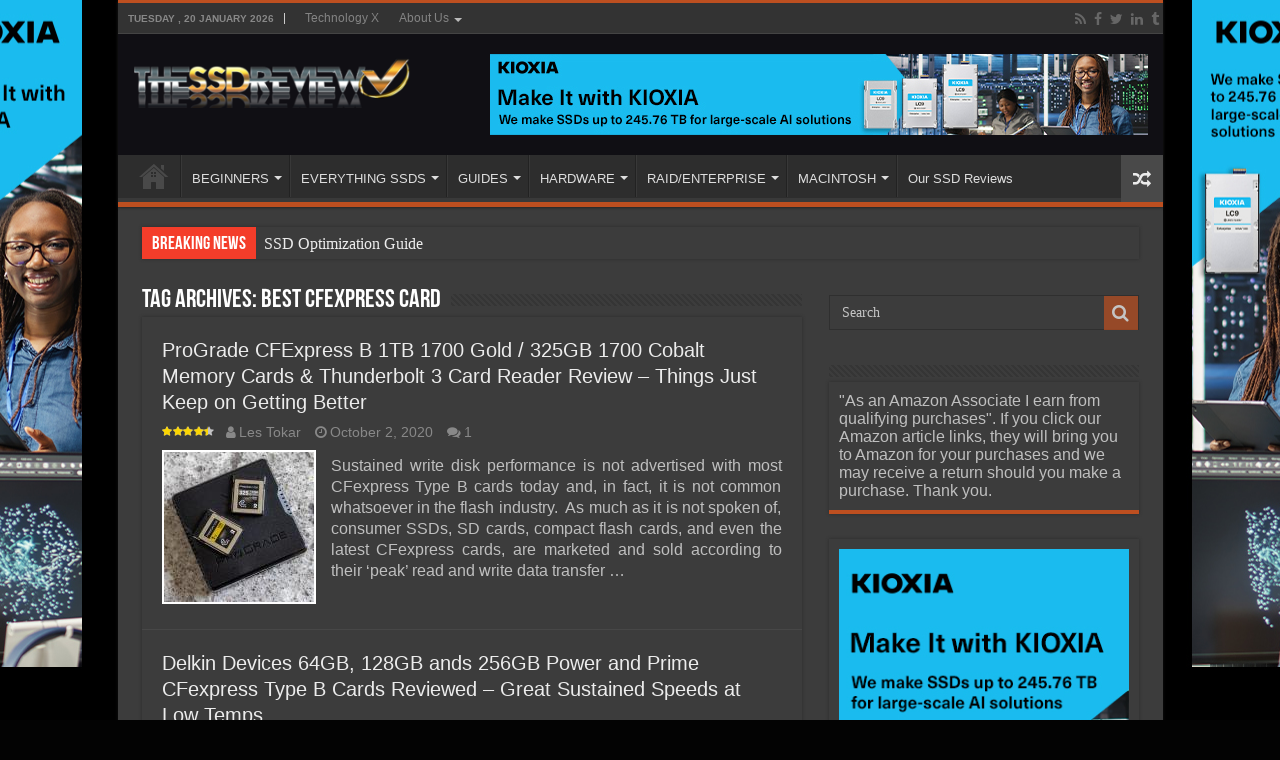

--- FILE ---
content_type: text/html; charset=UTF-8
request_url: https://www.thessdreview.com/tag/best-cfexpress-card/
body_size: 17497
content:
<!DOCTYPE html>
<html lang="en-US" prefix="og: http://ogp.me/ns#">
<head>
<meta charset="UTF-8"/>
<link rel="pingback" href="https://www.thessdreview.com/xmlrpc.php"/>
<meta name='robots' content='index, follow, max-image-preview:large, max-snippet:-1, max-video-preview:-1'/>
<script data-no-defer="1" data-ezscrex="false" data-cfasync="false" data-pagespeed-no-defer data-cookieconsent="ignore">var ctPublicFunctions={"_ajax_nonce":"69b7d78e4e","_rest_nonce":"1ce2db1fed","_ajax_url":"\/wp-admin\/admin-ajax.php","_rest_url":"https:\/\/www.thessdreview.com\/wp-json\/","data__cookies_type":"none","data__ajax_type":"rest","data__bot_detector_enabled":"1","data__frontend_data_log_enabled":1,"cookiePrefix":"","wprocket_detected":false,"host_url":"www.thessdreview.com","text__ee_click_to_select":"Click to select the whole data","text__ee_original_email":"The complete one is","text__ee_got_it":"Got it","text__ee_blocked":"Blocked","text__ee_cannot_connect":"Cannot connect","text__ee_cannot_decode":"Can not decode email. Unknown reason","text__ee_email_decoder":"CleanTalk email decoder","text__ee_wait_for_decoding":"The magic is on the way!","text__ee_decoding_process":"Please wait a few seconds while we decode the contact data."}</script>
<script data-no-defer="1" data-ezscrex="false" data-cfasync="false" data-pagespeed-no-defer data-cookieconsent="ignore">var ctPublic={"_ajax_nonce":"69b7d78e4e","settings__forms__check_internal":"0","settings__forms__check_external":"0","settings__forms__force_protection":"0","settings__forms__search_test":"1","settings__forms__wc_add_to_cart":"0","settings__data__bot_detector_enabled":"1","settings__sfw__anti_crawler":0,"blog_home":"https:\/\/www.thessdreview.com\/","pixel__setting":"3","pixel__enabled":true,"pixel__url":null,"data__email_check_before_post":"1","data__email_check_exist_post":"1","data__cookies_type":"none","data__key_is_ok":true,"data__visible_fields_required":true,"wl_brandname":"Anti-Spam by CleanTalk","wl_brandname_short":"CleanTalk","ct_checkjs_key":"77dec904344393ad0f9a56a5b628062a2c081fbaf41b703d36829a406e94595c","emailEncoderPassKey":"d424b01be11be126079d44c51fc5cc74","bot_detector_forms_excluded":"W10=","advancedCacheExists":true,"varnishCacheExists":false,"wc_ajax_add_to_cart":true}</script>
<meta property="og:title" content="The SSD Review"/>
<meta property="og:description" content="The Worlds Dedicated SSD Education and Review Resource |"/>
<meta property="og:image" content="https://www.thessdreview.com/wp-content/uploads/2020/10/ProGrade-ThunderBolt-3-and-XQD-Card-Reader-4.jpg"/>
<meta property="og:image:width" content="1885"/>
<meta property="og:image:height" content="1060"/>
<meta property="og:image:type" content="image/jpeg"/>
<meta property="og:type" content="article"/>
<meta property="og:article:published_time" content="2020-10-02 11:37:06"/>
<meta property="og:article:modified_time" content="2020-10-12 21:02:13"/>
<meta property="og:article:tag" content="1700"/>
<meta property="og:article:tag" content="1TB"/>
<meta property="og:article:tag" content="2020"/>
<meta property="og:article:tag" content="325GB"/>
<meta property="og:article:tag" content="AJA"/>
<meta property="og:article:tag" content="Anvil"/>
<meta property="og:article:tag" content="AS SSD"/>
<meta property="og:article:tag" content="ATTO"/>
<meta property="og:article:tag" content="Best CFexpress Card"/>
<meta property="og:article:tag" content="Canon EOS R5"/>
<meta property="og:article:tag" content="Card"/>
<meta property="og:article:tag" content="CFexpress"/>
<meta property="og:article:tag" content="CFexpress reader"/>
<meta property="og:article:tag" content="Cobalt"/>
<meta property="og:article:tag" content="Crystal DiskInfo"/>
<meta property="og:article:tag" content="Crystal DiskMark"/>
<meta property="og:article:tag" content="evaluation"/>
<meta property="og:article:tag" content="Gold"/>
<meta property="og:article:tag" content="Prograde Digital"/>
<meta property="og:article:tag" content="R5"/>
<meta property="og:article:tag" content="report"/>
<meta property="og:article:tag" content="Review"/>
<meta property="og:article:tag" content="sustained writes"/>
<meta property="og:article:tag" content="Thunderbolt 3"/>
<meta property="og:article:tag" content="TxBench"/>
<meta property="og:article:tag" content="Type B"/>
<meta property="og:article:tag" content="XQD reader"/>
<meta name="twitter:card" content="summary">
<meta name="twitter:title" content="The SSD Review"/>
<meta name="twitter:description" content="The Worlds Dedicated SSD Education and Review Resource |"/>
<meta name="twitter:image" content="https://www.thessdreview.com/wp-content/uploads/2020/10/ProGrade-ThunderBolt-3-and-XQD-Card-Reader-4.jpg"/>
<title>Best CFexpress Card Archives - The SSD Review</title>
<link rel="canonical" href="https://www.thessdreview.com/tag/best-cfexpress-card/"/>
<meta property="og:url" content="https://www.thessdreview.com/tag/best-cfexpress-card/"/>
<meta property="og:site_name" content="The SSD Review"/>
<meta property="og:image" content="https://www.thessdreview.com/wp-content/uploads/2020/06/SSD-Logo-2.jpg"/>
<meta property="og:image:width" content="1027"/>
<meta property="og:image:height" content="1026"/>
<meta property="og:image:type" content="image/jpeg"/>
<meta name="twitter:site" content="@TheSSDReview"/>
<script type="application/ld+json" class="yoast-schema-graph">{"@context":"https://schema.org","@graph":[{"@type":"CollectionPage","@id":"https://www.thessdreview.com/tag/best-cfexpress-card/","url":"https://www.thessdreview.com/tag/best-cfexpress-card/","name":"Best CFexpress Card Archives - The SSD Review","isPartOf":{"@id":"https://www.thessdreview.com/#website"},"primaryImageOfPage":{"@id":"https://www.thessdreview.com/tag/best-cfexpress-card/#primaryimage"},"image":{"@id":"https://www.thessdreview.com/tag/best-cfexpress-card/#primaryimage"},"thumbnailUrl":"https://www.thessdreview.com/wp-content/uploads/2020/10/ProGrade-ThunderBolt-3-and-XQD-Card-Reader-4.jpg","breadcrumb":{"@id":"https://www.thessdreview.com/tag/best-cfexpress-card/#breadcrumb"},"inLanguage":"en-US"},{"@type":"ImageObject","inLanguage":"en-US","@id":"https://www.thessdreview.com/tag/best-cfexpress-card/#primaryimage","url":"https://www.thessdreview.com/wp-content/uploads/2020/10/ProGrade-ThunderBolt-3-and-XQD-Card-Reader-4.jpg","contentUrl":"https://www.thessdreview.com/wp-content/uploads/2020/10/ProGrade-ThunderBolt-3-and-XQD-Card-Reader-4.jpg","width":1885,"height":1060},{"@type":"BreadcrumbList","@id":"https://www.thessdreview.com/tag/best-cfexpress-card/#breadcrumb","itemListElement":[{"@type":"ListItem","position":1,"name":"Home","item":"https://www.thessdreview.com/"},{"@type":"ListItem","position":2,"name":"Best CFexpress Card"}]},{"@type":"WebSite","@id":"https://www.thessdreview.com/#website","url":"https://www.thessdreview.com/","name":"The SSD Review","description":"The Worlds Dedicated SSD Education and Review Resource |","publisher":{"@id":"https://www.thessdreview.com/#organization"},"potentialAction":[{"@type":"SearchAction","target":{"@type":"EntryPoint","urlTemplate":"https://www.thessdreview.com/?s={search_term_string}"},"query-input":{"@type":"PropertyValueSpecification","valueRequired":true,"valueName":"search_term_string"}}],"inLanguage":"en-US"},{"@type":"Organization","@id":"https://www.thessdreview.com/#organization","name":"The SSD Review","url":"https://www.thessdreview.com/","logo":{"@type":"ImageObject","inLanguage":"en-US","@id":"https://www.thessdreview.com/#/schema/logo/image/","url":"https://www.thessdreview.com/wp-content/uploads/2020/06/favicon.ico","contentUrl":"https://www.thessdreview.com/wp-content/uploads/2020/06/favicon.ico","width":64,"height":64,"caption":"The SSD Review"},"image":{"@id":"https://www.thessdreview.com/#/schema/logo/image/"},"sameAs":["https://www.facebook.com/TheSSDReview","https://x.com/TheSSDReview"]}]}</script>
<link rel='dns-prefetch' href='//fd.cleantalk.org'/>
<link rel="alternate" type="application/rss+xml" title="The SSD Review &raquo; Feed" href="https://www.thessdreview.com/feed/"/>
<link rel="alternate" type="application/rss+xml" title="The SSD Review &raquo; Comments Feed" href="https://www.thessdreview.com/comments/feed/"/>
<link rel="alternate" type="application/rss+xml" title="The SSD Review &raquo; Best CFexpress Card Tag Feed" href="https://www.thessdreview.com/tag/best-cfexpress-card/feed/"/>
<style id='wp-img-auto-sizes-contain-inline-css'>img:is([sizes=auto i],[sizes^="auto," i]){contain-intrinsic-size:3000px 1500px}</style>
<style id='classic-theme-styles-inline-css'>.wp-block-button__link{color:#ffffff;background-color:#32373c;border-radius:9999px;
box-shadow:none;text-decoration:none;
padding:calc(0.667em + 2px) calc(1.333em + 2px);font-size:1.125em;}
.wp-block-file__button{background:#32373c;color:#ffffff;text-decoration:none;}</style>
<link rel="stylesheet" type="text/css" href="//www.thessdreview.com/wp-content/cache/wpfc-minified/86p26zx4/hh6cx.css" media="all"/>
<link rel="https://api.w.org/" href="https://www.thessdreview.com/wp-json/"/><link rel="alternate" title="JSON" type="application/json" href="https://www.thessdreview.com/wp-json/wp/v2/tags/6501"/>
<style media="screen">.g{margin:0px;padding:0px;overflow:hidden;line-height:1;zoom:1;}
.g img{height:auto;}
.g-col{position:relative;float:left;}
.g-col:first-child{margin-left:0;}
.g-col:last-child{margin-right:0;}
@media only screen and (max-width: 480px) {
.g-col, .g-dyn, .g-single{width:100%;margin-left:0;margin-right:0;}
}</style>
<style media="screen">#review-box .review-item h5,	#review-box.review-percentage .review-item h5{font-size:16px;}
#review-box .review-short-summary, #review-box .review-short-summary p{font-size:16px;}
#review-box .review-final-score h4{font-size:16px;}
.user-rate-wrap, #review-box strong{font-size:16px;}</style>
<link rel="shortcut icon" href="https://www.thessdreview.com/wp-content/uploads/2013/10/favicon1.ico" title="Favicon"/>
<!--[if IE 9]><link rel="stylesheet" type="text/css" media="all" href="https://www.thessdreview.com/wp-content/themes/sahifa/css/ie9.css"/><![endif]-->
<!--[if IE 8]><link rel="stylesheet" type="text/css" media="all" href="https://www.thessdreview.com/wp-content/themes/sahifa/css/ie8.css"/><![endif]-->
<!--[if IE 7]><link rel="stylesheet" type="text/css" media="all" href="https://www.thessdreview.com/wp-content/themes/sahifa/css/ie7.css"/><![endif]-->
<meta http-equiv="X-UA-Compatible" content="IE=edge,chrome=1"/>
<meta name="viewport" content="width=1045"/>
<style media="screen">body{font-family:Arial, Helvetica, sans-serif;font-size:16px;}
#main-nav,
.cat-box-content, #sidebar .widget-container,
.post-listing, #commentform{border-bottom-color:#bd4f20;}
.search-block .search-button, #topcontrol,
#main-nav ul li.current-menu-item a,
#main-nav ul li.current-menu-item a:hover,
#main-nav ul li.current_page_parent a,
#main-nav ul li.current_page_parent a:hover,
#main-nav ul li.current-menu-parent a,
#main-nav ul li.current-menu-parent a:hover,
#main-nav ul li.current-page-ancestor a,
#main-nav ul li.current-page-ancestor a:hover,
.pagination span.current, .share-post span.share-text, .flex-control-paging li a.flex-active, .ei-slider-thumbs li.ei-slider-element, .review-percentage .review-item span span, .review-final-score, .button, a.button, a.more-link, #main-content input[type="submit"],
.form-submit #submit,
#login-form .login-button,
.widget-feedburner .feedburner-subscribe, input[type="submit"],
#buddypress button,
#buddypress a.button,
#buddypress input[type=submit],
#buddypress input[type=reset],
#buddypress ul.button-nav li a,
#buddypress div.generic-button a,
#buddypress .comment-reply-link,
#buddypress div.item-list-tabs ul li a span,
#buddypress div.item-list-tabs ul li.selected a,
#buddypress div.item-list-tabs ul li.current a,
#buddypress #members-directory-form div.item-list-tabs ul li.selected span,
#members-list-options a.selected,
#groups-list-options a.selected,
body.dark-skin #buddypress div.item-list-tabs ul li a span,
body.dark-skin #buddypress div.item-list-tabs ul li.selected a,
body.dark-skin #buddypress div.item-list-tabs ul li.current a,
body.dark-skin #members-list-options a.selected,
body.dark-skin #groups-list-options a.selected,
.search-block-large .search-button, #featured-posts .flex-next:hover,
#featured-posts .flex-prev:hover,
a.tie-cart span.shooping-count, .woocommerce span.onsale, .woocommerce-page span.onsale , .woocommerce .widget_price_filter .ui-slider .ui-slider-handle, .woocommerce-page .widget_price_filter .ui-slider .ui-slider-handle, #check-also-close,
a.post-slideshow-next, a.post-slideshow-prev, .widget_price_filter .ui-slider .ui-slider-handle, .quantity .minus:hover, .quantity .plus:hover, .mejs-container .mejs-controls .mejs-time-rail .mejs-time-current, #reading-position-indicator{background-color:#bd4f20;}::-webkit-scrollbar-thumb{background-color:#bd4f20 !important;}
#theme-footer,
#theme-header,
.top-nav ul li.current-menu-item:before, #main-nav .menu-sub-content ,
#main-nav ul ul,
#check-also-box{border-top-color:#bd4f20;}
.search-block:after{border-right-color:#bd4f20;}
body.rtl .search-block:after{border-left-color:#bd4f20;}
#main-nav ul > li.menu-item-has-children:hover > a:after,
#main-nav ul > li.mega-menu:hover > a:after{border-color:transparent transparent #bd4f20;}
.widget.timeline-posts li a:hover, .widget.timeline-posts li a:hover span.tie-date{color:#bd4f20;}
.widget.timeline-posts li a:hover span.tie-date:before{background:#bd4f20;border-color:#bd4f20;}
#order_review,
#order_review_heading{border-color:#bd4f20;}
body{background-color:#030303 !important;background-image:url('https://www.thessdreview.com/wp-content/uploads/2025/10/LC9_webskin.jpg') !important;background-repeat:no-repeat !important;background-attachment:fixed !important;background-position:center center !important;}
.top-nav ul li a:hover, .top-nav ul li:hover > a, .top-nav ul :hover > a , .top-nav ul li.current-menu-item a{color:;}
#theme-header{background-color:#100f14 !important;}
#ssdForm{width:660px!Important;}
.entry img.alignright{margin:5px 0 5px 10px!Important;}
.entry img.alignleft{margin:5px 10px 5px 0!Important;}
#ssdFilter input#ssdName{height:30px!Important;}
div.post-inner{max-width:630px !important;margin:0 auto;padding:10px 0;width:630px !important;}
img.aligncenter, img.alignright, img.alignleft{border:none;padding:0;}
.entry p{padding-top:5px;padding-bottom:5px;}
.post a:hover{text-decoration:none;border-bottom:1px dashed #FFCC99;font-style:italic;}
.amzntextpin{color:#60CC93 !important;}
.cat-box .entry{font-size:14px;text-align:justify;}
.post-listing p{text-align:justify;}
img.size-full.alignnone, img.size-large.alignnone{margin-right:0 !important;margin-left:0 !important;width:auto !important;}
iframe[src*="youtube.com/embed"]{height:320px!important;}
.archive-box .entry a.more-link{display:none;}
body.dark-skin .page-link{background:#E18F31;}
.page-link a{color:#DDD;padding:5px 6px;background:#D04809;}
.page-link{margin:15px 0 0;padding:10px;font-style:normal;font-weight:bold;font-size:18px;color:#1E2343;}
.page-link a:hover{background:#1E2343;}
.post-thumbnail{padding:2px;background-color:#fff;}
.entry p{margin-bottom:5px;}
body.dark-skin .entry table tr:nth-child(odd){background:#ddd;color:#000;}
body.dark-skin .entry table tr:nth-child(even){background:#b3b3b3;color:#000;}</style>
<link rel="icon" href="https://www.thessdreview.com/wp-content/uploads/2020/06/cropped-SSD-Logo-2-32x32.jpg" sizes="32x32"/>
<link rel="icon" href="https://www.thessdreview.com/wp-content/uploads/2020/06/cropped-SSD-Logo-2-192x192.jpg" sizes="192x192"/>
<link rel="apple-touch-icon" href="https://www.thessdreview.com/wp-content/uploads/2020/06/cropped-SSD-Logo-2-180x180.jpg"/>
<meta name="msapplication-TileImage" content="https://www.thessdreview.com/wp-content/uploads/2020/06/cropped-SSD-Logo-2-270x270.jpg"/>
<style id='global-styles-inline-css'>:root{--wp--preset--aspect-ratio--square:1;--wp--preset--aspect-ratio--4-3:4/3;--wp--preset--aspect-ratio--3-4:3/4;--wp--preset--aspect-ratio--3-2:3/2;--wp--preset--aspect-ratio--2-3:2/3;--wp--preset--aspect-ratio--16-9:16/9;--wp--preset--aspect-ratio--9-16:9/16;--wp--preset--color--black:#000000;--wp--preset--color--cyan-bluish-gray:#abb8c3;--wp--preset--color--white:#ffffff;--wp--preset--color--pale-pink:#f78da7;--wp--preset--color--vivid-red:#cf2e2e;--wp--preset--color--luminous-vivid-orange:#ff6900;--wp--preset--color--luminous-vivid-amber:#fcb900;--wp--preset--color--light-green-cyan:#7bdcb5;--wp--preset--color--vivid-green-cyan:#00d084;--wp--preset--color--pale-cyan-blue:#8ed1fc;--wp--preset--color--vivid-cyan-blue:#0693e3;--wp--preset--color--vivid-purple:#9b51e0;--wp--preset--gradient--vivid-cyan-blue-to-vivid-purple:linear-gradient(135deg,rgb(6,147,227) 0%,rgb(155,81,224) 100%);--wp--preset--gradient--light-green-cyan-to-vivid-green-cyan:linear-gradient(135deg,rgb(122,220,180) 0%,rgb(0,208,130) 100%);--wp--preset--gradient--luminous-vivid-amber-to-luminous-vivid-orange:linear-gradient(135deg,rgb(252,185,0) 0%,rgb(255,105,0) 100%);--wp--preset--gradient--luminous-vivid-orange-to-vivid-red:linear-gradient(135deg,rgb(255,105,0) 0%,rgb(207,46,46) 100%);--wp--preset--gradient--very-light-gray-to-cyan-bluish-gray:linear-gradient(135deg,rgb(238,238,238) 0%,rgb(169,184,195) 100%);--wp--preset--gradient--cool-to-warm-spectrum:linear-gradient(135deg,rgb(74,234,220) 0%,rgb(151,120,209) 20%,rgb(207,42,186) 40%,rgb(238,44,130) 60%,rgb(251,105,98) 80%,rgb(254,248,76) 100%);--wp--preset--gradient--blush-light-purple:linear-gradient(135deg,rgb(255,206,236) 0%,rgb(152,150,240) 100%);--wp--preset--gradient--blush-bordeaux:linear-gradient(135deg,rgb(254,205,165) 0%,rgb(254,45,45) 50%,rgb(107,0,62) 100%);--wp--preset--gradient--luminous-dusk:linear-gradient(135deg,rgb(255,203,112) 0%,rgb(199,81,192) 50%,rgb(65,88,208) 100%);--wp--preset--gradient--pale-ocean:linear-gradient(135deg,rgb(255,245,203) 0%,rgb(182,227,212) 50%,rgb(51,167,181) 100%);--wp--preset--gradient--electric-grass:linear-gradient(135deg,rgb(202,248,128) 0%,rgb(113,206,126) 100%);--wp--preset--gradient--midnight:linear-gradient(135deg,rgb(2,3,129) 0%,rgb(40,116,252) 100%);--wp--preset--font-size--small:13px;--wp--preset--font-size--medium:20px;--wp--preset--font-size--large:36px;--wp--preset--font-size--x-large:42px;--wp--preset--spacing--20:0.44rem;--wp--preset--spacing--30:0.67rem;--wp--preset--spacing--40:1rem;--wp--preset--spacing--50:1.5rem;--wp--preset--spacing--60:2.25rem;--wp--preset--spacing--70:3.38rem;--wp--preset--spacing--80:5.06rem;--wp--preset--shadow--natural:6px 6px 9px rgba(0, 0, 0, 0.2);--wp--preset--shadow--deep:12px 12px 50px rgba(0, 0, 0, 0.4);--wp--preset--shadow--sharp:6px 6px 0px rgba(0, 0, 0, 0.2);--wp--preset--shadow--outlined:6px 6px 0px -3px rgb(255, 255, 255), 6px 6px rgb(0, 0, 0);--wp--preset--shadow--crisp:6px 6px 0px rgb(0, 0, 0);}:where(.is-layout-flex){gap:0.5em;}:where(.is-layout-grid){gap:0.5em;}body .is-layout-flex{display:flex;}.is-layout-flex{flex-wrap:wrap;align-items:center;}.is-layout-flex > :is(*, div){margin:0;}body .is-layout-grid{display:grid;}.is-layout-grid > :is(*, div){margin:0;}:where(.wp-block-columns.is-layout-flex){gap:2em;}:where(.wp-block-columns.is-layout-grid){gap:2em;}:where(.wp-block-post-template.is-layout-flex){gap:1.25em;}:where(.wp-block-post-template.is-layout-grid){gap:1.25em;}.has-black-color{color:var(--wp--preset--color--black) !important;}.has-cyan-bluish-gray-color{color:var(--wp--preset--color--cyan-bluish-gray) !important;}.has-white-color{color:var(--wp--preset--color--white) !important;}.has-pale-pink-color{color:var(--wp--preset--color--pale-pink) !important;}.has-vivid-red-color{color:var(--wp--preset--color--vivid-red) !important;}.has-luminous-vivid-orange-color{color:var(--wp--preset--color--luminous-vivid-orange) !important;}.has-luminous-vivid-amber-color{color:var(--wp--preset--color--luminous-vivid-amber) !important;}.has-light-green-cyan-color{color:var(--wp--preset--color--light-green-cyan) !important;}.has-vivid-green-cyan-color{color:var(--wp--preset--color--vivid-green-cyan) !important;}.has-pale-cyan-blue-color{color:var(--wp--preset--color--pale-cyan-blue) !important;}.has-vivid-cyan-blue-color{color:var(--wp--preset--color--vivid-cyan-blue) !important;}.has-vivid-purple-color{color:var(--wp--preset--color--vivid-purple) !important;}.has-black-background-color{background-color:var(--wp--preset--color--black) !important;}.has-cyan-bluish-gray-background-color{background-color:var(--wp--preset--color--cyan-bluish-gray) !important;}.has-white-background-color{background-color:var(--wp--preset--color--white) !important;}.has-pale-pink-background-color{background-color:var(--wp--preset--color--pale-pink) !important;}.has-vivid-red-background-color{background-color:var(--wp--preset--color--vivid-red) !important;}.has-luminous-vivid-orange-background-color{background-color:var(--wp--preset--color--luminous-vivid-orange) !important;}.has-luminous-vivid-amber-background-color{background-color:var(--wp--preset--color--luminous-vivid-amber) !important;}.has-light-green-cyan-background-color{background-color:var(--wp--preset--color--light-green-cyan) !important;}.has-vivid-green-cyan-background-color{background-color:var(--wp--preset--color--vivid-green-cyan) !important;}.has-pale-cyan-blue-background-color{background-color:var(--wp--preset--color--pale-cyan-blue) !important;}.has-vivid-cyan-blue-background-color{background-color:var(--wp--preset--color--vivid-cyan-blue) !important;}.has-vivid-purple-background-color{background-color:var(--wp--preset--color--vivid-purple) !important;}.has-black-border-color{border-color:var(--wp--preset--color--black) !important;}.has-cyan-bluish-gray-border-color{border-color:var(--wp--preset--color--cyan-bluish-gray) !important;}.has-white-border-color{border-color:var(--wp--preset--color--white) !important;}.has-pale-pink-border-color{border-color:var(--wp--preset--color--pale-pink) !important;}.has-vivid-red-border-color{border-color:var(--wp--preset--color--vivid-red) !important;}.has-luminous-vivid-orange-border-color{border-color:var(--wp--preset--color--luminous-vivid-orange) !important;}.has-luminous-vivid-amber-border-color{border-color:var(--wp--preset--color--luminous-vivid-amber) !important;}.has-light-green-cyan-border-color{border-color:var(--wp--preset--color--light-green-cyan) !important;}.has-vivid-green-cyan-border-color{border-color:var(--wp--preset--color--vivid-green-cyan) !important;}.has-pale-cyan-blue-border-color{border-color:var(--wp--preset--color--pale-cyan-blue) !important;}.has-vivid-cyan-blue-border-color{border-color:var(--wp--preset--color--vivid-cyan-blue) !important;}.has-vivid-purple-border-color{border-color:var(--wp--preset--color--vivid-purple) !important;}.has-vivid-cyan-blue-to-vivid-purple-gradient-background{background:var(--wp--preset--gradient--vivid-cyan-blue-to-vivid-purple) !important;}.has-light-green-cyan-to-vivid-green-cyan-gradient-background{background:var(--wp--preset--gradient--light-green-cyan-to-vivid-green-cyan) !important;}.has-luminous-vivid-amber-to-luminous-vivid-orange-gradient-background{background:var(--wp--preset--gradient--luminous-vivid-amber-to-luminous-vivid-orange) !important;}.has-luminous-vivid-orange-to-vivid-red-gradient-background{background:var(--wp--preset--gradient--luminous-vivid-orange-to-vivid-red) !important;}.has-very-light-gray-to-cyan-bluish-gray-gradient-background{background:var(--wp--preset--gradient--very-light-gray-to-cyan-bluish-gray) !important;}.has-cool-to-warm-spectrum-gradient-background{background:var(--wp--preset--gradient--cool-to-warm-spectrum) !important;}.has-blush-light-purple-gradient-background{background:var(--wp--preset--gradient--blush-light-purple) !important;}.has-blush-bordeaux-gradient-background{background:var(--wp--preset--gradient--blush-bordeaux) !important;}.has-luminous-dusk-gradient-background{background:var(--wp--preset--gradient--luminous-dusk) !important;}.has-pale-ocean-gradient-background{background:var(--wp--preset--gradient--pale-ocean) !important;}.has-electric-grass-gradient-background{background:var(--wp--preset--gradient--electric-grass) !important;}.has-midnight-gradient-background{background:var(--wp--preset--gradient--midnight) !important;}.has-small-font-size{font-size:var(--wp--preset--font-size--small) !important;}.has-medium-font-size{font-size:var(--wp--preset--font-size--medium) !important;}.has-large-font-size{font-size:var(--wp--preset--font-size--large) !important;}.has-x-large-font-size{font-size:var(--wp--preset--font-size--x-large) !important;}</style>
<style id='core-block-supports-inline-css'></style>
<script data-wpfc-render="false">var Wpfcll={s:[],osl:0,scroll:false,i:function(){Wpfcll.ss();window.addEventListener('load',function(){let observer=new MutationObserver(mutationRecords=>{Wpfcll.osl=Wpfcll.s.length;Wpfcll.ss();if(Wpfcll.s.length > Wpfcll.osl){Wpfcll.ls(false);}});observer.observe(document.getElementsByTagName("html")[0],{childList:true,attributes:true,subtree:true,attributeFilter:["src"],attributeOldValue:false,characterDataOldValue:false});Wpfcll.ls(true);});window.addEventListener('scroll',function(){Wpfcll.scroll=true;Wpfcll.ls(false);});window.addEventListener('resize',function(){Wpfcll.scroll=true;Wpfcll.ls(false);});window.addEventListener('click',function(){Wpfcll.scroll=true;Wpfcll.ls(false);});},c:function(e,pageload){var w=document.documentElement.clientHeight || body.clientHeight;var n=0;if(pageload){n=0;}else{n=(w > 800) ? 800:200;n=Wpfcll.scroll ? 800:n;}var er=e.getBoundingClientRect();var t=0;var p=e.parentNode ? e.parentNode:false;if(typeof p.getBoundingClientRect=="undefined"){var pr=false;}else{var pr=p.getBoundingClientRect();}if(er.x==0 && er.y==0){for(var i=0;i < 10;i++){if(p){if(pr.x==0 && pr.y==0){if(p.parentNode){p=p.parentNode;}if(typeof p.getBoundingClientRect=="undefined"){pr=false;}else{pr=p.getBoundingClientRect();}}else{t=pr.top;break;}}};}else{t=er.top;}if(w - t+n > 0){return true;}return false;},r:function(e,pageload){var s=this;var oc,ot;try{oc=e.getAttribute("data-wpfc-original-src");ot=e.getAttribute("data-wpfc-original-srcset");originalsizes=e.getAttribute("data-wpfc-original-sizes");if(s.c(e,pageload)){if(oc || ot){if(e.tagName=="DIV" || e.tagName=="A" || e.tagName=="SPAN"){e.style.backgroundImage="url("+oc+")";e.removeAttribute("data-wpfc-original-src");e.removeAttribute("data-wpfc-original-srcset");e.removeAttribute("onload");}else{if(oc){e.setAttribute('src',oc);}if(ot){e.setAttribute('srcset',ot);}if(originalsizes){e.setAttribute('sizes',originalsizes);}if(e.getAttribute("alt") && e.getAttribute("alt")=="blank"){e.removeAttribute("alt");}e.removeAttribute("data-wpfc-original-src");e.removeAttribute("data-wpfc-original-srcset");e.removeAttribute("data-wpfc-original-sizes");e.removeAttribute("onload");if(e.tagName=="IFRAME"){var y="https://www.youtube.com/embed/";if(navigator.userAgent.match(/\sEdge?\/\d/i)){e.setAttribute('src',e.getAttribute("src").replace(/.+\/templates\/youtube\.html\#/,y));}e.onload=function(){if(typeof window.jQuery !="undefined"){if(jQuery.fn.fitVids){jQuery(e).parent().fitVids({customSelector:"iframe[src]"});}}var s=e.getAttribute("src").match(/templates\/youtube\.html\#(.+)/);if(s){try{var i=e.contentDocument || e.contentWindow;if(i.location.href=="about:blank"){e.setAttribute('src',y+s[1]);}}catch(err){e.setAttribute('src',y+s[1]);}}}}}}else{if(e.tagName=="NOSCRIPT"){if(typeof window.jQuery !="undefined"){if(jQuery(e).attr("data-type")=="wpfc"){e.removeAttribute("data-type");jQuery(e).after(jQuery(e).text());}}}}}}catch(error){console.log(error);console.log("==>",e);}},ss:function(){var i=Array.prototype.slice.call(document.getElementsByTagName("img"));var f=Array.prototype.slice.call(document.getElementsByTagName("iframe"));var d=Array.prototype.slice.call(document.getElementsByTagName("div"));var a=Array.prototype.slice.call(document.getElementsByTagName("a"));var s=Array.prototype.slice.call(document.getElementsByTagName("span"));var n=Array.prototype.slice.call(document.getElementsByTagName("noscript"));this.s=i.concat(f).concat(d).concat(a).concat(s).concat(n);},ls:function(pageload){var s=this;[].forEach.call(s.s,function(e,index){s.r(e,pageload);});}};document.addEventListener('DOMContentLoaded',function(){wpfci();});function wpfci(){Wpfcll.i();}</script>
</head>
<body data-rsssl=1 id="top" class="archive tag tag-best-cfexpress-card tag-6501 wp-theme-sahifa wp-child-theme-sahifa-child dark-skin lazy-enabled">
<div class="wrapper-outer">
<a href="https://americas.kioxia.com/en-us/business/news/2025/ssd-20250721-1.html?utm_source=Banner_Ads&#038;utm_medium=TheSSDReview&#038;utm_campaign=Q425_SSD_Enterprise" target="_blank" class="background-cover"></a>
<aside id="slide-out">
<div class="search-mobile"> <form method="get" id="searchform-mobile" action="https://www.thessdreview.com/"> <button class="search-button" type="submit" value="Search"><i class="fa fa-search"></i></button> <input type="text" id="s-mobile" name="s" title="Search" value="Search" onfocus="if (this.value == 'Search') {this.value = '';}" onblur="if (this.value == '') {this.value = 'Search';}" /> </form></div><div class="social-icons"> <a class="ttip-none" title="Rss" href="https://www.thessdreview.com/feed/" target="_blank"><i class="fa fa-rss"></i></a><a class="ttip-none" title="Facebook" href="https://www.facebook.com/pages/The-SSD-Review/155537374481634" target="_blank"><i class="fa fa-facebook"></i></a><a class="ttip-none" title="Twitter" href="https://twitter.com/TheSSDReview" target="_blank"><i class="fa fa-twitter"></i></a><a class="ttip-none" title="LinkedIn" href="https://www.linkedin.com/in/lestokar" target="_blank"><i class="fa fa-linkedin"></i></a><a class="ttip-none" title="Tumblr" href="https://thessdreview.tumblr.com/" target="_blank"><i class="fa fa-tumblr"></i></a></div><div id="mobile-menu"></div></aside>
<div id="wrapper" class="boxed-all">
<div class="inner-wrapper">
<header id="theme-header" class="theme-header">
<div id="top-nav" class="top-nav">
<div class="container">
<span class="today-date">Tuesday ,  20  January 2026</span>
<div class="top-menu"><ul id="menu-top-menu" class="menu"><li id="menu-item-72340" class="menu-item menu-item-type-custom menu-item-object-custom menu-item-72340"><a href="https://www.technologyx.com">Technology X</a></li> <li id="menu-item-72351" class="menu-item menu-item-type-custom menu-item-object-custom menu-item-has-children menu-item-72351"><a href="https://www.thessdreview.com/uncategorized/the-ssd-review-is-hiring/">About Us</a> <ul class="sub-menu"> <li id="menu-item-102044" class="menu-item menu-item-type-post_type menu-item-object-page menu-item-102044"><a href="https://www.thessdreview.com/our-history/">OUR HISTORY</a></li> <li id="menu-item-102052" class="menu-item menu-item-type-post_type menu-item-object-page menu-item-102052"><a href="https://www.thessdreview.com/our-mission/">OUR MISSION</a></li> <li id="menu-item-102056" class="menu-item menu-item-type-post_type menu-item-object-page menu-item-102056"><a href="https://www.thessdreview.com/review-policy-and-hardware-submission/">SUBMISSIONS</a></li> <li id="menu-item-102059" class="menu-item menu-item-type-post_type menu-item-object-page menu-item-102059"><a href="https://www.thessdreview.com/copyright/">COPYRIGHT</a></li> <li id="menu-item-102061" class="menu-item menu-item-type-post_type menu-item-object-page menu-item-102061"><a href="https://www.thessdreview.com/29060-2/">CONTACT</a></li> <li id="menu-item-102063" class="menu-item menu-item-type-post_type menu-item-object-page menu-item-102063"><a href="https://www.thessdreview.com/advertising/">ADVERTISING</a></li> <li id="menu-item-102065" class="menu-item menu-item-type-post_type menu-item-object-page menu-item-102065"><a href="https://www.thessdreview.com/nda-embargo-confidential-services/">NDA &#038; EMBARGO</a></li> <li id="menu-item-102067" class="menu-item menu-item-type-post_type menu-item-object-page menu-item-102067"><a href="https://www.thessdreview.com/disclaimer/">DISCLAIMER</a></li> <li id="menu-item-102069" class="menu-item menu-item-type-post_type menu-item-object-page menu-item-102069"><a href="https://www.thessdreview.com/our-review-policy/">REVIEW POLICY</a></li> </ul> </li> </ul></div><div class="social-icons"> <a class="ttip-none" title="Rss" href="https://www.thessdreview.com/feed/" target="_blank"><i class="fa fa-rss"></i></a><a class="ttip-none" title="Facebook" href="https://www.facebook.com/pages/The-SSD-Review/155537374481634" target="_blank"><i class="fa fa-facebook"></i></a><a class="ttip-none" title="Twitter" href="https://twitter.com/TheSSDReview" target="_blank"><i class="fa fa-twitter"></i></a><a class="ttip-none" title="LinkedIn" href="https://www.linkedin.com/in/lestokar" target="_blank"><i class="fa fa-linkedin"></i></a><a class="ttip-none" title="Tumblr" href="https://thessdreview.tumblr.com/" target="_blank"><i class="fa fa-tumblr"></i></a></div></div></div><div class="header-content">
<a id="slide-out-open" class="slide-out-open" href="#"><span></span></a>
<div class="logo"> <h2> <a title="The SSD Review" href="https://www.thessdreview.com/"> <img src="https://www.thessdreview.com/wp-content/uploads/2015/03/SSD-Review-Logo-Redo-copy24277.png" alt="The SSD Review"/><strong>The SSD Review The Worlds Dedicated SSD Education and Review Resource |</strong> </a> </h2></div><div class="e3lan e3lan-top"> <a href="https://americas.kioxia.com/en-us/business/news/2025/ssd-20250721-1.html?utm_source=Banner_Ads&utm_medium=TheSSDReview&utm_campaign=Q425_SSD_Enterprise"><img src="https://www.thessdreview.com/wp-content/uploads/2025/10/MiwK_245_76TB_for_large-scale_AI_658x81.jpg"/></a></div><div class="clear"></div></div><nav id="main-nav" class="fixed-enabled">
<div class="container">
<div class="main-menu"><ul id="menu-center-menu" class="menu"><li id="menu-item-53785" class="menu-item menu-item-type-custom menu-item-object-custom menu-item-home menu-item-has-children menu-item-53785"><a href="https://www.thessdreview.com">HOME</a> <ul class="sub-menu menu-sub-content"> <li id="menu-item-53886" class="menu-item menu-item-type-custom menu-item-object-custom menu-item-53886"><a href="https://www.thessdreview.com/daily-news/latest-buzz/the-ssd-review-is-hiring/">WE&#8217;RE HIRING</a></li> </ul> </li> <li id="menu-item-53691" class="menu-item menu-item-type-taxonomy menu-item-object-category menu-item-has-children menu-item-53691"><a href="https://www.thessdreview.com/ssd-guides/beginners-guide/">BEGINNERS</a> <ul class="sub-menu menu-sub-content"> <li id="menu-item-78306" class="menu-item menu-item-type-custom menu-item-object-custom menu-item-78306"><a href="https://www.thessdreview.com/?s=%22Learning+To+Run+With+Flash%22">LEARNING TO RUN WITH FLASH SERIES</a></li> <li id="menu-item-53694" class="menu-item menu-item-type-custom menu-item-object-custom menu-item-53694"><a href="https://www.thessdreview.com/ssd-guides/beginners-guide/ssd-types-and-form-factors-an-ssd-primer/">SSD TYPES</a></li> <li id="menu-item-53693" class="menu-item menu-item-type-custom menu-item-object-custom menu-item-53693"><a href="https://www.thessdreview.com/ssd-guides/beginners-guide/introduction-to-solid-state-drives-ssd-benefits-to-the-consumer/">SSD BENEFITS</a></li> <li id="menu-item-53695" class="menu-item menu-item-type-custom menu-item-object-custom menu-item-53695"><a href="https://www.thessdreview.com/ssd-guides/beginners-guide/ssd-components-and-make-up-an-ssd-primer/">SSD COMPONENTS</a></li> <li id="menu-item-59910" class="menu-item menu-item-type-custom menu-item-object-custom menu-item-59910"><a href="https://www.thessdreview.com/ssd-guides/buyers-guide/computer-start-up-the-single-reason-you-have-to-get-an-ssd-today/">SSD BOOT TIMES EXPLAINED</a></li> <li id="menu-item-53696" class="menu-item menu-item-type-custom menu-item-object-custom menu-item-53696"><a href="https://www.thessdreview.com/ssd-guides/beginners-guide/the-ssd-manufacturers-bluff/">PERFORMANCE &#038; PURCHASE</a></li> <li id="menu-item-53697" class="menu-item menu-item-type-custom menu-item-object-custom menu-item-53697"><a href="https://www.thessdreview.com/ssd-guides/beginners-guide/ssd-migration-or-fresh-system-installation-an-ssd-primer/">MIGRATION VS FRESH INSTALL</a></li> <li id="menu-item-53698" class="menu-item menu-item-type-custom menu-item-object-custom menu-item-53698"><a href="https://www.thessdreview.com/latest-buzz/garbage-collection-and-trim-in-ssds-explained-an-ssd-primer/">TRIM AND GARBAGE COLLECTION</a></li> </ul> </li> <li id="menu-item-53699" class="menu-item menu-item-type-taxonomy menu-item-object-category menu-item-has-children menu-item-53699"><a href="https://www.thessdreview.com/our-reviews/">EVERYTHING SSDS</a> <ul class="sub-menu menu-sub-content"> <li id="menu-item-102475" class="menu-item menu-item-type-custom menu-item-object-custom menu-item-102475"><a href="https://www.thessdreview.com/our-reviews/nvme/">NVMe</a></li> <li id="menu-item-53702" class="menu-item menu-item-type-taxonomy menu-item-object-category menu-item-53702"><a href="https://www.thessdreview.com/our-reviews/enterprise/">ENTERPRISE</a></li> <li id="menu-item-102723" class="menu-item menu-item-type-taxonomy menu-item-object-category menu-item-102723"><a href="https://www.thessdreview.com/our-reviews/cfexpress/">CFEXPRESS</a></li> <li id="menu-item-110899" class="menu-item menu-item-type-taxonomy menu-item-object-category menu-item-110899"><a title="" href="https://www.thessdreview.com/our-reviews/sd-express/">SD EXPRESS</a></li> <li id="menu-item-53701" class="menu-item menu-item-type-taxonomy menu-item-object-category menu-item-53701"><a href="https://www.thessdreview.com/our-reviews/sata-3/">SATA 3</a></li> <li id="menu-item-53709" class="menu-item menu-item-type-taxonomy menu-item-object-category menu-item-53709"><a href="https://www.thessdreview.com/our-reviews/sas/">SAS</a></li> <li id="menu-item-53706" class="menu-item menu-item-type-taxonomy menu-item-object-category menu-item-53706"><a href="https://www.thessdreview.com/our-reviews/pcie-our-reviews/">PCIE</a></li> <li id="menu-item-53704" class="menu-item menu-item-type-taxonomy menu-item-object-category menu-item-53704"><a href="https://www.thessdreview.com/our-reviews/mpci-express/">MPCIE</a></li> <li id="menu-item-53700" class="menu-item menu-item-type-taxonomy menu-item-object-category menu-item-53700"><a href="https://www.thessdreview.com/our-reviews/sata-2-our-reviews/">SATA 2</a></li> <li id="menu-item-53705" class="menu-item menu-item-type-taxonomy menu-item-object-category menu-item-53705"><a href="https://www.thessdreview.com/our-reviews/msata-our-reviews/">MSATA</a></li> <li id="menu-item-53703" class="menu-item menu-item-type-taxonomy menu-item-object-category menu-item-53703"><a href="https://www.thessdreview.com/our-reviews/hybrid/">HYBRID</a></li> <li id="menu-item-53707" class="menu-item menu-item-type-taxonomy menu-item-object-category menu-item-53707"><a href="https://www.thessdreview.com/our-reviews/usb-3-0/">USB 3.0</a></li> <li id="menu-item-68512" class="menu-item menu-item-type-taxonomy menu-item-object-category menu-item-68512"><a href="https://www.thessdreview.com/our-reviews/embedded-our-reviews/">EMBEDDED</a></li> <li id="menu-item-53708" class="menu-item menu-item-type-taxonomy menu-item-object-category menu-item-53708"><a href="https://www.thessdreview.com/our-reviews/satadimm/">SATADIMM</a></li> </ul> </li> <li id="menu-item-53721" class="menu-item menu-item-type-taxonomy menu-item-object-category menu-item-has-children menu-item-53721"><a href="https://www.thessdreview.com/ssd-guides/optimization-guides/">GUIDES</a> <ul class="sub-menu menu-sub-content"> <li id="menu-item-98448" class="menu-item menu-item-type-post_type menu-item-object-post menu-item-98448"><a href="https://www.thessdreview.com/ssd-guides/optimization-guides/the-ssd-reviewers-guide-to-ssd-optimization-2018/">THE SSD REVIEWERS GUIDE TO OPTIMIZATION</a></li> <li id="menu-item-53723" class="menu-item menu-item-type-custom menu-item-object-custom menu-item-53723"><a href="https://www.thessdreview.com/ssd-guides/optimization-guides/the-ssd-optimization-guide-ultimate-windows-8-edition/">THE SSD OPTIMIZATION GUIDE</a></li> <li id="menu-item-53745" class="menu-item menu-item-type-custom menu-item-object-custom menu-item-53745"><a href="https://www.thessdreview.com/ssd-guides/optimization-guides/system-restore-and-your-ssd/">SYSTEM RESTORE &#038; YOUR SSD</a></li> <li id="menu-item-53724" class="menu-item menu-item-type-custom menu-item-object-custom menu-item-53724"><a href="https://www.thessdreview.com/ssd-guides/optimization-guides/the-windows-7-optimization-guide/">WINDOWS 7 OPTIMIZATION</a></li> <li id="menu-item-63934" class="menu-item menu-item-type-taxonomy menu-item-object-category menu-item-63934"><a href="https://www.thessdreview.com/ssd-guides/server-build-guide/">SERVER BUILD GUIDE</a></li> <li id="menu-item-53725" class="menu-item menu-item-type-custom menu-item-object-custom menu-item-53725"><a href="https://www.thessdreview.com/ssd-guides/optimization-guides/the-vista-optimization-guide/">VISTA OPTIMIZATION</a></li> <li id="menu-item-53743" class="menu-item menu-item-type-custom menu-item-object-custom menu-item-53743"><a href="https://www.thessdreview.com/our-reviews/raid0-the-ssd-simple-to-build-and-lightning-fast/">RAID MADE EASY</a></li> </ul> </li> <li id="menu-item-53712" class="menu-item menu-item-type-taxonomy menu-item-object-category menu-item-has-children menu-item-53712"><a href="https://www.thessdreview.com/hardware/">HARDWARE</a> <ul class="sub-menu menu-sub-content"> <li id="menu-item-103131" class="menu-item menu-item-type-taxonomy menu-item-object-category menu-item-103131"><a href="https://www.thessdreview.com/hardware/portable-ssds/">PORTABLE SSDS</a></li> <li id="menu-item-54703" class="menu-item menu-item-type-taxonomy menu-item-object-category menu-item-54703"><a href="https://www.thessdreview.com/hardware/gaming/">GAMING</a></li> <li id="menu-item-53720" class="menu-item menu-item-type-taxonomy menu-item-object-category menu-item-53720"><a href="https://www.thessdreview.com/hardware/ram/">MEMORY</a></li> <li id="menu-item-53713" class="menu-item menu-item-type-taxonomy menu-item-object-category menu-item-53713"><a href="https://www.thessdreview.com/hardware/chassis-hardware/">CHASSIS</a></li> <li id="menu-item-53714" class="menu-item menu-item-type-taxonomy menu-item-object-category menu-item-53714"><a href="https://www.thessdreview.com/hardware/displays/">DISPLAYS</a></li> <li id="menu-item-53718" class="menu-item menu-item-type-taxonomy menu-item-object-category menu-item-53718"><a href="https://www.thessdreview.com/hardware/notebooks/">NOTEBOOKS</a></li> <li id="menu-item-53716" class="menu-item menu-item-type-taxonomy menu-item-object-category menu-item-53716"><a href="https://www.thessdreview.com/hardware/hard-drives/">HARD DRIVES</a></li> <li id="menu-item-53715" class="menu-item menu-item-type-taxonomy menu-item-object-category menu-item-53715"><a href="https://www.thessdreview.com/hardware/flash-drives/">FLASH DRIVES</a></li> <li id="menu-item-53719" class="menu-item menu-item-type-taxonomy menu-item-object-category menu-item-53719"><a href="https://www.thessdreview.com/hardware/peripherals/">PERIPHERALS</a></li> <li id="menu-item-53717" class="menu-item menu-item-type-taxonomy menu-item-object-category menu-item-53717"><a href="https://www.thessdreview.com/hardware/motherboards-hardware/">MOTHERBOARDS</a></li> </ul> </li> <li id="menu-item-90325" class="menu-item menu-item-type-taxonomy menu-item-object-category menu-item-has-children menu-item-90325"><a href="https://www.thessdreview.com/raid-enterprise/">RAID/ENTERPRISE</a> <ul class="sub-menu menu-sub-content"> <li id="menu-item-90328" class="menu-item menu-item-type-taxonomy menu-item-object-category menu-item-90328"><a href="https://www.thessdreview.com/raid-enterprise/enclosures/">ENCLOSURES</a></li> <li id="menu-item-90339" class="menu-item menu-item-type-taxonomy menu-item-object-category menu-item-90339"><a href="https://www.thessdreview.com/our-reviews/enterprise/">ENTERPRISE</a></li> <li id="menu-item-90337" class="menu-item menu-item-type-taxonomy menu-item-object-category menu-item-90337"><a href="https://www.thessdreview.com/hardware/peripherals/">PERIPHERALS</a></li> <li id="menu-item-90338" class="menu-item menu-item-type-taxonomy menu-item-object-category menu-item-90338"><a href="https://www.thessdreview.com/ssd-guides/raid-made-easy/">RAID MADE EASY</a></li> <li id="menu-item-90335" class="menu-item menu-item-type-taxonomy menu-item-object-category menu-item-90335"><a href="https://www.thessdreview.com/raid-enterprise/raid-cards/">RAID CARDS</a></li> <li id="menu-item-90334" class="menu-item menu-item-type-taxonomy menu-item-object-category menu-item-90334"><a href="https://www.thessdreview.com/raid-enterprise/raid-testing/">RAID TESTING</a></li> </ul> </li> <li id="menu-item-90326" class="menu-item menu-item-type-taxonomy menu-item-object-category menu-item-has-children menu-item-90326"><a href="https://www.thessdreview.com/mac/">MACINTOSH</a> <ul class="sub-menu menu-sub-content"> <li id="menu-item-90329" class="menu-item menu-item-type-taxonomy menu-item-object-category menu-item-90329"><a href="https://www.thessdreview.com/mac/macarticles/">MACARTICLES</a></li> <li id="menu-item-90330" class="menu-item menu-item-type-taxonomy menu-item-object-category menu-item-90330"><a href="https://www.thessdreview.com/mac/macreviews/">MACREVIEWS</a></li> <li id="menu-item-90331" class="menu-item menu-item-type-taxonomy menu-item-object-category menu-item-90331"><a href="https://www.thessdreview.com/mac/macsata3/">MACSATA3</a></li> <li id="menu-item-90332" class="menu-item menu-item-type-taxonomy menu-item-object-category menu-item-90332"><a href="https://www.thessdreview.com/mac/macpcie/">MACPCIE</a></li> <li id="menu-item-90327" class="menu-item menu-item-type-taxonomy menu-item-object-category menu-item-90327"><a href="https://www.thessdreview.com/mac/macupgrades/">MACUPGRADES</a></li> </ul> </li> <li id="menu-item-110898" class="menu-item menu-item-type-taxonomy menu-item-object-category menu-item-110898"><a href="https://www.thessdreview.com/our-reviews/">Our SSD Reviews</a></li> </ul></div><a href="https://www.thessdreview.com/?tierand=1" class="random-article ttip" title="Random Article"><i class="fa fa-random"></i></a></div></nav>
</header>
<div class="clear"></div><div id="breaking-news" class="breaking-news"> <span class="breaking-news-title"><i class="fa fa-bolt"></i> <span>Breaking News</span></span> <ul> <li><a href="https://www.thessdreview.com/ssd-guides/optimization-guides/the-ssd-optimization-guide-ultimate-windows-8-edition/" title="SSD Optimization Guide">SSD Optimization Guide</a></li> <li><a href="https://www.thessdreview.com/ssd-guides/beginners-guide/" title="SSD Beginners Guide">SSD Beginners Guide</a></li> <li><a href="https://www.thessdreview.com/ssd-guides/beginners-guide/ssd-types-and-form-factors-an-ssd-primer/" title="SSD Types">SSD Types</a></li> <li><a href="https://www.thessdreview.com/ssd-guides/beginners-guide/introduction-to-solid-state-drives-ssd-benefits-to-the-consumer/" title="SSD Benefits">SSD Benefits</a></li> <li><a href="https://www.thessdreview.com/ssd-guides/beginners-guide/ssd-components-and-make-up-an-ssd-primer/" title="SSD Components">SSD Components</a></li> <li><a href="https://www.thessdreview.com/ssd-guides/buyers-guide/computer-start-up-the-single-reason-you-have-to-get-an-ssd-today/" title="SSD Boot Times Explained">SSD Boot Times Explained</a></li> <li><a href="https://www.thessdreview.com/ssd-guides/beginners-guide/the-ssd-manufacturers-bluff/" title="SSD Performance and Purchase">SSD Performance and Purchase</a></li> <li><a href="https://www.thessdreview.com/ssd-guides/beginners-guide/ssd-migration-or-fresh-system-installation-an-ssd-primer/" title="SSD Migration">SSD Migration</a></li> </ul></div><div id="main-content" class="container">
<div class="content">
<div class="page-head">
<h1 class="page-title">
Tag Archives: <span>Best CFexpress Card</span>			</h1>
<div class="stripe-line"></div></div><div class="post-listing archive-box">
<article class="item-list">
<h2 class="post-box-title">
<a href="https://www.thessdreview.com/our-reviews/cfexpress/prograde-cfexpress-b-1tb-1700-gold-325gb-1700-cobalt-memory-cards-thunderbolt-3-card-reader-review-things-just-keep-on-getting-better/">ProGrade CFExpress B 1TB 1700 Gold / 325GB 1700 Cobalt Memory Cards &#038; Thunderbolt 3 Card Reader Review &#8211; Things Just Keep on Getting Better</a>
</h2>
<p class="post-meta">
<span title="Amazing Speed" class="post-single-rate post-small-rate stars-small">
<span style="width: 86.25%"></span>
</span>
<span class="post-meta-author"><i class="fa fa-user"></i><a href="https://www.thessdreview.com/author/les-tokar/" title="">Les Tokar </a></span>
<span class="tie-date"><i class="fa fa-clock-o"></i>October 2, 2020</span>	
<span class="post-comments"><i class="fa fa-comments"></i><a href="https://www.thessdreview.com/our-reviews/cfexpress/prograde-cfexpress-b-1tb-1700-gold-325gb-1700-cobalt-memory-cards-thunderbolt-3-card-reader-review-things-just-keep-on-getting-better/#comments">1</a></span>
</p>
<div class="post-thumbnail"> <a href="https://www.thessdreview.com/our-reviews/cfexpress/prograde-cfexpress-b-1tb-1700-gold-325gb-1700-cobalt-memory-cards-thunderbolt-3-card-reader-review-things-just-keep-on-getting-better/"> <img width="150" height="150" src="https://www.thessdreview.com/wp-content/uploads/2020/10/ProGrade-ThunderBolt-3-and-XQD-Card-Reader-4-150x150.jpg" class="attachment-tie-medium size-tie-medium wp-post-image" alt="" decoding="async" srcset="https://www.thessdreview.com/wp-content/uploads/2020/10/ProGrade-ThunderBolt-3-and-XQD-Card-Reader-4-150x150.jpg 150w, https://www.thessdreview.com/wp-content/uploads/2020/10/ProGrade-ThunderBolt-3-and-XQD-Card-Reader-4-144x144.jpg 144w" sizes="(max-width: 150px) 100vw, 150px"/> <span class="fa overlay-icon"></span> </a></div><div class="entry"> <p>Sustained write disk performance is not advertised with most CFexpress Type B cards today and, in fact, it is not common whatsoever in the flash industry.  As much as it is not spoken of, consumer SSDs, SD cards, compact flash cards, and even the latest CFexpress cards, are marketed and sold according to their &#8216;peak&#8217; read and write data transfer &hellip;</p> <a class="more-link" href="https://www.thessdreview.com/our-reviews/cfexpress/prograde-cfexpress-b-1tb-1700-gold-325gb-1700-cobalt-memory-cards-thunderbolt-3-card-reader-review-things-just-keep-on-getting-better/">Read More &raquo;</a></div><div class="clear"></div></article>
<article class="item-list">
<h2 class="post-box-title">
<a href="https://www.thessdreview.com/our-reviews/cfexpress/delkin-devices-64gb-128gb-ands-256gb-power-and-prime-cfexpress-type-b-cards-reviewed-great-sustained-speeds-at-low-temps/">Delkin Devices 64GB, 128GB ands 256GB Power and Prime CFexpress Type B Cards Reviewed &#8211; Great Sustained Speeds at Low Temps</a>
</h2>
<p class="post-meta">
<span title="Top Speed!" class="post-single-rate post-small-rate stars-small">
<span style="width: 95%"></span>
</span>
<span class="post-meta-author"><i class="fa fa-user"></i><a href="https://www.thessdreview.com/author/les-tokar/" title="">Les Tokar </a></span>
<span class="tie-date"><i class="fa fa-clock-o"></i>September 28, 2020</span>	
<span class="post-comments"><i class="fa fa-comments"></i><a href="https://www.thessdreview.com/our-reviews/cfexpress/delkin-devices-64gb-128gb-ands-256gb-power-and-prime-cfexpress-type-b-cards-reviewed-great-sustained-speeds-at-low-temps/#comments">2</a></span>
</p>
<div class="post-thumbnail"> <a href="https://www.thessdreview.com/our-reviews/cfexpress/delkin-devices-64gb-128gb-ands-256gb-power-and-prime-cfexpress-type-b-cards-reviewed-great-sustained-speeds-at-low-temps/"> <img onload="Wpfcll.r(this,true);" src="https://www.thessdreview.com/wp-content/plugins/wp-fastest-cache-premium/pro/images/blank.gif" width="150" height="150" data-wpfc-original-src="https://www.thessdreview.com/wp-content/uploads/2020/09/2U0A4375-150x150.jpg" class="attachment-tie-medium size-tie-medium wp-post-image" alt="blank" decoding="async" data-wpfc-original-srcset="https://www.thessdreview.com/wp-content/uploads/2020/09/2U0A4375-150x150.jpg 150w, https://www.thessdreview.com/wp-content/uploads/2020/09/2U0A4375-144x144.jpg 144w" data-wpfc-original-sizes="auto, (max-width: 150px) 100vw, 150px"/> <span class="fa overlay-icon"></span> </a></div><div class="entry"> <p>If there is anything we have discovered with the release of the Canon EOS R5 camera in the past two months, its the need for fast CFexpress Type B cards at a low temperature.  Our first two reviews of CFexpress Type B looked at the Lexar Professional and SanDisk Extreme Pro CFexpressB cards, both of which are &#8220;Canon R5 approved&#8221;. &hellip;</p> <a class="more-link" href="https://www.thessdreview.com/our-reviews/cfexpress/delkin-devices-64gb-128gb-ands-256gb-power-and-prime-cfexpress-type-b-cards-reviewed-great-sustained-speeds-at-low-temps/">Read More &raquo;</a></div><div class="clear"></div></article>
<article class="item-list">
<h2 class="post-box-title">
<a href="https://www.thessdreview.com/our-reviews/cfexpress/sandisk-extreme-pro-512gb-cfexpress-b-card-review-understanding-sustained-data-transfer-temperatures-and-thermal-throttling/">SanDisk Extreme Pro 512GB CFExpress B Card Review &#8211; Understanding Sustained Data Transfer, Temperatures and Thermal Throttling</a>
</h2>
<p class="post-meta">
<span title="Speed!" class="post-single-rate post-small-rate stars-small">
<span style="width: 88.75%"></span>
</span>
<span class="post-meta-author"><i class="fa fa-user"></i><a href="https://www.thessdreview.com/author/les-tokar/" title="">Les Tokar </a></span>
<span class="tie-date"><i class="fa fa-clock-o"></i>August 28, 2020</span>	
<span class="post-comments"><i class="fa fa-comments"></i><a href="https://www.thessdreview.com/our-reviews/cfexpress/sandisk-extreme-pro-512gb-cfexpress-b-card-review-understanding-sustained-data-transfer-temperatures-and-thermal-throttling/#respond">0</a></span>
</p>
<div class="post-thumbnail"> <a href="https://www.thessdreview.com/our-reviews/cfexpress/sandisk-extreme-pro-512gb-cfexpress-b-card-review-understanding-sustained-data-transfer-temperatures-and-thermal-throttling/"> <img onload="Wpfcll.r(this,true);" src="https://www.thessdreview.com/wp-content/plugins/wp-fastest-cache-premium/pro/images/blank.gif" width="150" height="150" data-wpfc-original-src="https://www.thessdreview.com/wp-content/uploads/2020/08/SanDisk-Extreme-pro-512GB-CFExpress-Type-B-Card-8-150x150.jpg" class="attachment-tie-medium size-tie-medium wp-post-image" alt="blank" decoding="async" data-wpfc-original-srcset="https://www.thessdreview.com/wp-content/uploads/2020/08/SanDisk-Extreme-pro-512GB-CFExpress-Type-B-Card-8-150x150.jpg 150w, https://www.thessdreview.com/wp-content/uploads/2020/08/SanDisk-Extreme-pro-512GB-CFExpress-Type-B-Card-8-144x144.jpg 144w" data-wpfc-original-sizes="auto, (max-width: 150px) 100vw, 150px"/> <span class="fa overlay-icon"></span> </a></div><div class="entry"> <p>In case you missed it, there has been a storm in the camera industry as of late.  As much as I would like to say it&#8217;s the newest Canon EOS R5 camera I have in hand, it&#8217;s not.  It is the controversy surrounding this R5 video capabilities and the correlation of internal temperatures and a point where the camera will &hellip;</p> <a class="more-link" href="https://www.thessdreview.com/our-reviews/cfexpress/sandisk-extreme-pro-512gb-cfexpress-b-card-review-understanding-sustained-data-transfer-temperatures-and-thermal-throttling/">Read More &raquo;</a></div><div class="clear"></div></article>
<article class="item-list">
<h2 class="post-box-title">
<a href="https://www.thessdreview.com/featured/lexar-professional-cfexpress-type-b-card-review-256gb-long-awaited-storage-media-storage-speeds/">Lexar Professional CFexpress Type-B Card Review (256GB) &#8211; Much Anticipated Media Storage Speed</a>
</h2>
<p class="post-meta">
<span title="1750MB/s" class="post-single-rate post-small-rate stars-small">
<span style="width: 91.25%"></span>
</span>
<span class="post-meta-author"><i class="fa fa-user"></i><a href="https://www.thessdreview.com/author/les-tokar/" title="">Les Tokar </a></span>
<span class="tie-date"><i class="fa fa-clock-o"></i>May 6, 2020</span>	
<span class="post-comments"><i class="fa fa-comments"></i><a href="https://www.thessdreview.com/featured/lexar-professional-cfexpress-type-b-card-review-256gb-long-awaited-storage-media-storage-speeds/#comments">4</a></span>
</p>
<div class="post-thumbnail"> <a href="https://www.thessdreview.com/featured/lexar-professional-cfexpress-type-b-card-review-256gb-long-awaited-storage-media-storage-speeds/"> <img onload="Wpfcll.r(this,true);" src="https://www.thessdreview.com/wp-content/plugins/wp-fastest-cache-premium/pro/images/blank.gif" width="150" height="150" data-wpfc-original-src="https://www.thessdreview.com/wp-content/uploads/2020/05/Lexar-professional-CFexpress-Type-B-256GB-Card-2-150x150.jpg" class="attachment-tie-medium size-tie-medium wp-post-image" alt="blank" decoding="async" /> <span class="fa overlay-icon"></span> </a></div><div class="entry"> <p>I am somewhat of a camera buff.  I love photography and I carry a Canon 5D Mk IV, that even I will admit is much to far ahead of my skill set.  My wife.  Well, she used to take incredible pleasure in reminding me how many all inclusive vacations this camera cost.  That was until I started shooting family weddings. &hellip;</p> <a class="more-link" href="https://www.thessdreview.com/featured/lexar-professional-cfexpress-type-b-card-review-256gb-long-awaited-storage-media-storage-speeds/">Read More &raquo;</a></div><div class="clear"></div></article></div></div><aside id="sidebar">
<div class="theiaStickySidebar">
<div class="search-block-large widget"> <form method="get" action="https://www.thessdreview.com/"> <button class="search-button" type="submit" value="Search"><i class="fa fa-search"></i></button> <input type="text" id="s" name="s" value="Search" onfocus="if (this.value == 'Search') {this.value = '';}" onblur="if (this.value == '') {this.value = 'Search';}" /> </form></div><div id="text-html-widget-6" class="widget text-html"><div class="widget-top"><h4> </h4><div class="stripe-line"></div></div><div class="widget-container"><div >"As an Amazon Associate I earn from qualifying purchases". If you click our Amazon article links, they will bring you to Amazon for your purchases and we may receive a return should you make a purchase. Thank you.</div><div class="clear"></div></div></div><div id="block-2" class="widget widget_block"><div class="widget-container"><a href="https://americas.kioxia.com/en-us/business/news/2025/ssd-20250721-1.html?utm_source=Banner_Ads&utm_medium=TheSSDReview&utm_campaign=Q425_SSD_Enterprise"><img alt="blank" onload="Wpfcll.r(this,true);" src="https://www.thessdreview.com/wp-content/plugins/wp-fastest-cache-premium/pro/images/blank.gif" decoding="async" data-wpfc-original-src="https://www.thessdreview.com/wp-content/uploads/2025/10/MiwK_245_76TB_for_large-scale_AI_300x600.jpg"/></a></div></div><div id="news-pic-widget-3" class="widget news-pic"><div class="widget-top"><h4> 		</h4><div class="stripe-line"></div></div><div class="widget-container">										<div class="post-thumbnail"> <a class="ttip" title="Longsys mSSD Revolutionizes The SSD Industry &#038; Our Hands On Full Test Regimen Validates its Benefit" href="https://www.thessdreview.com/our-reviews/nvme/longsys-mssd-revolutionizes-the-ssd-industry-our-hands-on-full-test-regimen-validates-its-benefit/"><img onload="Wpfcll.r(this,true);" src="https://www.thessdreview.com/wp-content/plugins/wp-fastest-cache-premium/pro/images/blank.gif" width="110" height="75" data-wpfc-original-src="https://www.thessdreview.com/wp-content/uploads/2026/01/Longsys-Gen4-1TB-MSSD-Engineering-Sample-3-110x75.jpg" class="attachment-tie-small size-tie-small wp-post-image" alt="blank" decoding="async" /><span class="fa overlay-icon"></span></a></div><div class="post-thumbnail"> <a class="ttip" title="Micron 3610 Series Client SSD is World&#8217;s Fastest, Highest Capacity and Smallest SSD Available Today | CES 2026 Update" href="https://www.thessdreview.com/ces-2026/micron-3610-series-client-ssd-is-worlds-fastest-highest-capacity-and-smallest-ssd-available-today-ces-2026-update/"><img onload="Wpfcll.r(this,true);" src="https://www.thessdreview.com/wp-content/plugins/wp-fastest-cache-premium/pro/images/blank.gif" width="110" height="75" data-wpfc-original-src="https://www.thessdreview.com/wp-content/uploads/2026/01/20260109_092541-DeNoiseAI-standard-110x75.jpg" class="attachment-tie-small size-tie-small wp-post-image" alt="blank" decoding="async" /><span class="fa overlay-icon"></span></a></div><div class="post-thumbnail"> <a class="ttip" title="Solidigm D7-PS1010 7.68TB Data Center SSD Review &#8211; Nearing Perfection in a E1.S Form Factor" href="https://www.thessdreview.com/our-reviews/enterprise/solidigm-d7-p1010-7-68tb-data-center-ssd-review-nearing-perfection-in-a-e1-s-form-factor/"><img onload="Wpfcll.r(this,true);" src="https://www.thessdreview.com/wp-content/plugins/wp-fastest-cache-premium/pro/images/blank.gif" width="110" height="75" data-wpfc-original-src="https://www.thessdreview.com/wp-content/uploads/2026/01/Solidigm-D7-P1010-Gen5-7.68TB-Enterprise-SSD-4-110x75.jpg" class="attachment-tie-small size-tie-small wp-post-image" alt="blank" decoding="async" /><span class="fa overlay-icon"></span></a></div><div class="post-thumbnail"> <a class="ttip" title="Phison Showcases Low Power High Performing Gen5 E37T SSD along with 8TB E28 | CES 2026 Update" href="https://www.thessdreview.com/ces-2026/phison-showcases-low-power-high-performing-gen5-e37t-ssd-along-with-8tb-e28-ces-2026-update/"><img onload="Wpfcll.r(this,true);" src="https://www.thessdreview.com/wp-content/plugins/wp-fastest-cache-premium/pro/images/blank.gif" width="110" height="75" data-wpfc-original-src="https://www.thessdreview.com/wp-content/uploads/2026/01/20260108_112654_DxO-110x75.jpg" class="attachment-tie-small size-tie-small wp-post-image" alt="blank" decoding="async" /><span class="fa overlay-icon"></span></a></div><div class="post-thumbnail"> <a class="ttip" title="KIOXIA Showcases a Handheld Petabyte of Storage along with Their Newest BG7 Client SSDs | CES 2026 Update" href="https://www.thessdreview.com/ces-2026/kioxia-showcases-a-handheld-petabyte-of-storage-along-with-their-newest-bg7-client-ssds-ces-2026-update/"><img onload="Wpfcll.r(this,true);" src="https://www.thessdreview.com/wp-content/plugins/wp-fastest-cache-premium/pro/images/blank.gif" width="110" height="75" data-wpfc-original-src="https://www.thessdreview.com/wp-content/uploads/2026/01/3D1A2556_DxO-110x75.jpg" class="attachment-tie-small size-tie-small wp-post-image" alt="blank" decoding="async" /><span class="fa overlay-icon"></span></a></div><div class="post-thumbnail"> <a class="ttip" title="Lexar Announces AI Storage Products and Global Partnership with Argentina Football | CES 2026 Update" href="https://www.thessdreview.com/ces-2026/lexar-announces-ai-storage-products-and-global-partnership-with-argentina-football-ces-2026-update/"><img onload="Wpfcll.r(this,true);" src="https://www.thessdreview.com/wp-content/plugins/wp-fastest-cache-premium/pro/images/blank.gif" width="110" height="75" data-wpfc-original-src="https://www.thessdreview.com/wp-content/uploads/2026/01/3D1A2485_DxO-110x75.jpg" class="attachment-tie-small size-tie-small wp-post-image" alt="blank" decoding="async" /><span class="fa overlay-icon"></span></a></div><div class="post-thumbnail"> <a class="ttip" title="SanDisk Rebrands WD_ Black and Blue Family To Optimus Series | CES 2026 Update" href="https://www.thessdreview.com/ces-2026/sandisk-rebrands-wd_-black-and-blue-family-to-optimus-series-ces-2026-update/"><img onload="Wpfcll.r(this,true);" src="https://www.thessdreview.com/wp-content/plugins/wp-fastest-cache-premium/pro/images/blank.gif" width="110" height="75" data-wpfc-original-src="https://www.thessdreview.com/wp-content/uploads/2026/01/Screenshot-2026-01-05-093006-110x75.jpg" class="attachment-tie-small size-tie-small wp-post-image" alt="blank" decoding="async" /><span class="fa overlay-icon"></span></a></div><div class="post-thumbnail"> <a class="ttip" title="KIOXIA Introduces Their Newest BG7 Client SSD | CES 2026 Update" href="https://www.thessdreview.com/ces-2026/kioxia-introduces-their-newest-bg7-client-ssdumps-back-into-the-client-ssd-ces-2026-update/"><img onload="Wpfcll.r(this,true);" src="https://www.thessdreview.com/wp-content/plugins/wp-fastest-cache-premium/pro/images/blank.gif" width="110" height="75" data-wpfc-original-src="https://www.thessdreview.com/wp-content/uploads/2026/01/BG72-110x75.png" class="attachment-tie-small size-tie-small wp-post-image" alt="blank" decoding="async" /><span class="fa overlay-icon"></span></a></div><div class="post-thumbnail"> <a class="ttip" title="Samsung P9 Express 256GB microSD Express Card Review &#8211; A Performance Value Compromise" href="https://www.thessdreview.com/our-reviews/sd-express/samsung-p9-express-256gb-microsd-express-card-review-a-performance-value-compromise/"><img onload="Wpfcll.r(this,true);" src="https://www.thessdreview.com/wp-content/plugins/wp-fastest-cache-premium/pro/images/blank.gif" width="110" height="75" data-wpfc-original-src="https://www.thessdreview.com/wp-content/uploads/2025/12/3D1A2009_DxO-110x75.jpg" class="attachment-tie-small size-tie-small wp-post-image" alt="blank" decoding="async" /><span class="fa overlay-icon"></span></a></div><div class="post-thumbnail"> <a class="ttip" title="Corsair MP700 Micro Gen5 SSD Review &#8211; Could this Be The Worlds Fastest &#038; Most Compact SSD?" href="https://www.thessdreview.com/our-reviews/corsair-mp700-micro-gen5-ssd-review-could-this-be-the-worlds-fastest-most-compact-ssd/"><img onload="Wpfcll.r(this,true);" src="https://www.thessdreview.com/wp-content/plugins/wp-fastest-cache-premium/pro/images/blank.gif" width="110" height="75" data-wpfc-original-src="https://www.thessdreview.com/wp-content/uploads/2025/10/Corsair-MP7000-Micro-Gen5-4TB-SSD-7-1-110x75.jpg" class="attachment-tie-small size-tie-small wp-post-image" alt="blank" decoding="async" /><span class="fa overlay-icon"></span></a></div><div class="post-thumbnail"> <a class="ttip" title="Corsair MP700 Pro XT Gen5 2TB SSD Review &#8211; Phison&#8217;s E28 Controller Features Low Power and Top Speeds" href="https://www.thessdreview.com/our-reviews/nvme/corsair-mp700-pro-xt-gen5-2tb-ssd-review/"><img onload="Wpfcll.r(this,true);" src="https://www.thessdreview.com/wp-content/plugins/wp-fastest-cache-premium/pro/images/blank.gif" width="110" height="75" data-wpfc-original-src="https://www.thessdreview.com/wp-content/uploads/2025/10/Corsair-MP700-Pro-XT-Gen5-2TB-SSD-2-110x75.jpg" class="attachment-tie-small size-tie-small wp-post-image" alt="blank" decoding="async" /><span class="fa overlay-icon"></span></a></div><div class="post-thumbnail"> <a class="ttip" title="Lexar Professional CFexpress Type-A 4.0 2TB Memory Card Review &#8211; Sony Lovers Finally Get Twice the Speed &#038; Capacity in Type-A" href="https://www.thessdreview.com/our-reviews/cfexpress/lexar-professional-cfexpress-type-a-4-0-2tb-memory-card-review-sony-lovers-finally-get-twice-the-speed-capacity-in-type-a/"><img onload="Wpfcll.r(this,true);" src="https://www.thessdreview.com/wp-content/plugins/wp-fastest-cache-premium/pro/images/blank.gif" width="110" height="75" data-wpfc-original-src="https://www.thessdreview.com/wp-content/uploads/2025/10/Lexar-Professional-Silver-CFExpress-4.0-Type-A-2TB-Memory-Card-9-110x75.jpg" class="attachment-tie-small size-tie-small wp-post-image" alt="blank" decoding="async" /><span class="fa overlay-icon"></span></a></div><div class="clear"></div></div></div></div></aside>	<div class="clear"></div></div><div class="clear"></div><div class="footer-bottom">
<div class="container">
<div class="alignright"></div><div class="social-icons"> <a class="ttip-none" title="Rss" href="https://www.thessdreview.com/feed/" target="_blank"><i class="fa fa-rss"></i></a><a class="ttip-none" title="Facebook" href="https://www.facebook.com/pages/The-SSD-Review/155537374481634" target="_blank"><i class="fa fa-facebook"></i></a><a class="ttip-none" title="Twitter" href="https://twitter.com/TheSSDReview" target="_blank"><i class="fa fa-twitter"></i></a><a class="ttip-none" title="LinkedIn" href="https://www.linkedin.com/in/lestokar" target="_blank"><i class="fa fa-linkedin"></i></a><a class="ttip-none" title="Tumblr" href="https://thessdreview.tumblr.com/" target="_blank"><i class="fa fa-tumblr"></i></a></div><div class="alignleft"> © 2007-2025 Essentially Tech Media All Rights Reserved.</div><div class="clear"></div></div></div></div></div></div><div id="topcontrol" class="fa fa-angle-up" title="Scroll To Top"></div><div id="fb-root"></div><script>var taqyeem={"ajaxurl":"https://www.thessdreview.com/wp-admin/admin-ajax.php" , "your_rating":"Your Rating:"};</script>
<script id="adrotate-clicker-js-extra">var click_object={"ajax_url":"https://www.thessdreview.com/wp-admin/admin-ajax.php"};
//# sourceURL=adrotate-clicker-js-extra</script>
<script id="contact-form-7-js-before">var wpcf7={
"api": {
"root": "https:\/\/www.thessdreview.com\/wp-json\/",
"namespace": "contact-form-7\/v1"
}};
//# sourceURL=contact-form-7-js-before</script>
<script id="get_flovidy_urls-js-extra">var myAjax={"ajax_url":"https://www.thessdreview.com/wp-admin/admin-ajax.php"};
//# sourceURL=get_flovidy_urls-js-extra</script>
<script id="tie-scripts-js-extra">var tie={"mobile_menu_active":"true","mobile_menu_top":"true","lightbox_all":"true","lightbox_gallery":"true","woocommerce_lightbox":"yes","lightbox_skin":"metro-black","lightbox_thumb":"vertical","lightbox_arrows":"true","sticky_sidebar":"1","is_singular":"","reading_indicator":"true","lang_no_results":"No Results","lang_results_found":"Results Found"};
//# sourceURL=tie-scripts-js-extra</script>
<script id="wp-statistics-tracker-js-extra">var WP_Statistics_Tracker_Object={"requestUrl":"https://www.thessdreview.com/wp-json/wp-statistics/v2","ajaxUrl":"https://www.thessdreview.com/wp-admin/admin-ajax.php","hitParams":{"wp_statistics_hit":1,"source_type":"post_tag","source_id":6501,"search_query":"","signature":"8afd1608653ef36daf9313f8ea9d4777","endpoint":"hit"},"option":{"dntEnabled":"","bypassAdBlockers":"","consentIntegration":{"name":null,"status":[]},"isPreview":false,"userOnline":false,"trackAnonymously":false,"isWpConsentApiActive":false,"consentLevel":""},"isLegacyEventLoaded":"","customEventAjaxUrl":"https://www.thessdreview.com/wp-admin/admin-ajax.php?action=wp_statistics_custom_event&nonce=fae95c206a","onlineParams":{"wp_statistics_hit":1,"source_type":"post_tag","source_id":6501,"search_query":"","signature":"8afd1608653ef36daf9313f8ea9d4777","action":"wp_statistics_online_check"},"jsCheckTime":"60000"};
//# sourceURL=wp-statistics-tracker-js-extra</script>
<script src='//www.thessdreview.com/wp-content/cache/wpfc-minified/795h0iml/hh6cx.js'></script>
<script src="https://fd.cleantalk.org/ct-bot-detector-wrapper.js" id="ct_bot_detector-js" defer="defer" data-wp-strategy="defer"></script>
<script src='//www.thessdreview.com/wp-content/cache/wpfc-minified/2ctrnb68/hh6cx.js'></script>
<!--[if IE]><script>jQuery(document).ready(function (){ jQuery(".menu-item").has("ul").children("a").attr("aria-haspopup", "true");});</script><![endif]-->
<!--[if lt IE 9]><script src="//www.thessdreview.com/wp-content/cache/wpfc-minified/86t8amfx/hh6cx.js"></script><![endif]-->
<!--[if lt IE 9]><script src="//www.thessdreview.com/wp-content/cache/wpfc-minified/sfu5wy0/hh6cx.js"></script><![endif]-->
<script type="speculationrules">{"prefetch":[{"source":"document","where":{"and":[{"href_matches":"/*"},{"not":{"href_matches":["/wp-*.php","/wp-admin/*","/wp-content/uploads/*","/wp-content/*","/wp-content/plugins/*","/wp-content/themes/sahifa-child/*","/wp-content/themes/sahifa/*","/*\\?(.+)"]}},{"not":{"selector_matches":"a[rel~=\"nofollow\"]"}},{"not":{"selector_matches":".no-prefetch, .no-prefetch a"}}]},"eagerness":"conservative"}]}</script>
<script src='//www.thessdreview.com/wp-content/cache/wpfc-minified/ke08p3hy/hh6cx.js'></script>
<script id="wp-i18n-js-after">wp.i18n.setLocaleData({ 'text direction\u0004ltr': [ 'ltr' ] });
//# sourceURL=wp-i18n-js-after</script>
<script defer src='//www.thessdreview.com/wp-content/cache/wpfc-minified/8vbxkyn0/hh6cx.js'></script>
<script>(function jqIsReady_944(){if(typeof jQuery==="undefined"){setTimeout(jqIsReady_944, 100);}else{
jQuery(document).ready(function(){
jQuery('#breaking-news ul').innerFade({animationType: 'slide', speed: 1312 , timeout: 7367});
});}})();</script>
<script>(function (){
const calculateParentDistance=(child, parent)=> {
let count=0;
let currentElement=child;
while (currentElement&&currentElement!==parent){
currentElement=currentElement.parentNode;
count++;
}
if(!currentElement){
return -1;
}
return count;
}
const isMatchingClass=(linkRule, href, classes, ids)=> {
return classes.includes(linkRule.value)
}
const isMatchingId=(linkRule, href, classes, ids)=> {
return ids.includes(linkRule.value)
}
const isMatchingDomain=(linkRule, href, classes, ids)=> {
if(!URL.canParse(href)){
return false
}
const url=new URL(href)
const host=url.host
const hostsToMatch=[host]
if(host.startsWith('www.')){
hostsToMatch.push(host.substring(4))
}else{
hostsToMatch.push('www.' + host)
}
return hostsToMatch.includes(linkRule.value)
}
const isMatchingExtension=(linkRule, href, classes, ids)=> {
if(!URL.canParse(href)){
return false
}
const url=new URL(href)
return url.pathname.endsWith('.' + linkRule.value)
}
const isMatchingSubdirectory=(linkRule, href, classes, ids)=> {
if(!URL.canParse(href)){
return false
}
const url=new URL(href)
return url.pathname.startsWith('/' + linkRule.value + '/')
}
const isMatchingProtocol=(linkRule, href, classes, ids)=> {
if(!URL.canParse(href)){
return false
}
const url=new URL(href)
return url.protocol===linkRule.value + ':'
}
const isMatchingExternal=(linkRule, href, classes, ids)=> {
if(!URL.canParse(href)||!URL.canParse(document.location.href)){
return false
}
const matchingProtocols=['http:', 'https:']
const siteUrl=new URL(document.location.href)
const linkUrl=new URL(href)
return matchingProtocols.includes(linkUrl.protocol)&&siteUrl.host!==linkUrl.host
}
const isMatch=(linkRule, href, classes, ids)=> {
switch (linkRule.type){
case 'class':
return isMatchingClass(linkRule, href, classes, ids)
case 'id':
return isMatchingId(linkRule, href, classes, ids)
case 'domain':
return isMatchingDomain(linkRule, href, classes, ids)
case 'extension':
return isMatchingExtension(linkRule, href, classes, ids)
case 'subdirectory':
return isMatchingSubdirectory(linkRule, href, classes, ids)
case 'protocol':
return isMatchingProtocol(linkRule, href, classes, ids)
case 'external':
return isMatchingExternal(linkRule, href, classes, ids)
default:
return false;
}}
const track=(element)=> {
const href=element.href ?? null
const classes=Array.from(element.classList)
const ids=[element.id]
const linkRules=[{"type":"extension","value":"pdf"},{"type":"extension","value":"zip"},{"type":"protocol","value":"mailto"},{"type":"protocol","value":"tel"}]
if(linkRules.length===0){
return
}
linkRules.forEach((linkRule)=> {
if(linkRule.type!=='id'){
return;
}
const matchingAncestor=element.closest('#' + linkRule.value)
if(!matchingAncestor||matchingAncestor.matches('html, body')){
return;
}
const depth=calculateParentDistance(element, matchingAncestor)
if(depth < 7){
ids.push(linkRule.value)
}});
linkRules.forEach((linkRule)=> {
if(linkRule.type!=='class'){
return;
}
const matchingAncestor=element.closest('.' + linkRule.value)
if(!matchingAncestor||matchingAncestor.matches('html, body')){
return;
}
const depth=calculateParentDistance(element, matchingAncestor)
if(depth < 7){
classes.push(linkRule.value)
}});
const hasMatch=linkRules.some((linkRule)=> {
return isMatch(linkRule, href, classes, ids)
})
if(!hasMatch){
return
}
const url="https://www.thessdreview.com/wp-content/plugins/independent-analytics/iawp-click-endpoint.php";
const body={
href: href,
classes: classes.join(' '),
ids: ids.join(' '),
...{"payload":{"resource":"term_archive","term_id":6501,"page":1},"signature":"17042e848dd1a0823f0d79d6421ee201"}};
if(navigator.sendBeacon){
let blob=new Blob([JSON.stringify(body)], {
type: "application/json"
});
navigator.sendBeacon(url, blob);
}else{
const xhr=new XMLHttpRequest();
xhr.open("POST", url, true);
xhr.setRequestHeader("Content-Type", "application/json;charset=UTF-8");
xhr.send(JSON.stringify(body))
}}
document.addEventListener('mousedown', function (event){
if(navigator.webdriver||/bot|crawler|spider|crawling|semrushbot|chrome-lighthouse/i.test(navigator.userAgent)){
return;
}
const element=event.target.closest('a')
if(!element){
return
}
const isPro=false
if(!isPro){
return
}
if(event.button===0){
return
}
track(element)
})
document.addEventListener('click', function (event){
if(navigator.webdriver||/bot|crawler|spider|crawling|semrushbot|chrome-lighthouse/i.test(navigator.userAgent)){
return;
}
const element=event.target.closest('a, button, input[type="submit"], input[type="button"]')
if(!element){
return
}
const isPro=false
if(!isPro){
return
}
track(element)
})
document.addEventListener('play', function (event){
if(navigator.webdriver||/bot|crawler|spider|crawling|semrushbot|chrome-lighthouse/i.test(navigator.userAgent)){
return;
}
const element=event.target.closest('audio, video')
if(!element){
return
}
const isPro=false
if(!isPro){
return
}
track(element)
}, true)
document.addEventListener("DOMContentLoaded", function (e){
if(document.hasOwnProperty("visibilityState")&&document.visibilityState==="prerender"){
return;
}
if(navigator.webdriver||/bot|crawler|spider|crawling|semrushbot|chrome-lighthouse/i.test(navigator.userAgent)){
return;
}
let referrer_url=null;
if(typeof document.referrer==='string'&&document.referrer.length > 0){
referrer_url=document.referrer;
}
const params=location.search.slice(1).split('&').reduce((acc, s)=> {
const [k, v]=s.split('=');
return Object.assign(acc, {[k]: v});
}, {});
const url="https://www.thessdreview.com/wp-json/iawp/search";
const body={
referrer_url,
utm_source: params.utm_source,
utm_medium: params.utm_medium,
utm_campaign: params.utm_campaign,
utm_term: params.utm_term,
utm_content: params.utm_content,
gclid: params.gclid,
...{"payload":{"resource":"term_archive","term_id":6501,"page":1},"signature":"17042e848dd1a0823f0d79d6421ee201"}};
if(navigator.sendBeacon){
let blob=new Blob([JSON.stringify(body)], {
type: "application/json"
});
navigator.sendBeacon(url, blob);
}else{
const xhr=new XMLHttpRequest();
xhr.open("POST", url, true);
xhr.setRequestHeader("Content-Type", "application/json;charset=UTF-8");
xhr.send(JSON.stringify(body))
}});
})();</script>
</body>
</html><!-- WP Fastest Cache file was created in 0.342 seconds, on January 20, 2026 @ 6:33 pm --><!-- need to refresh to see cached version -->